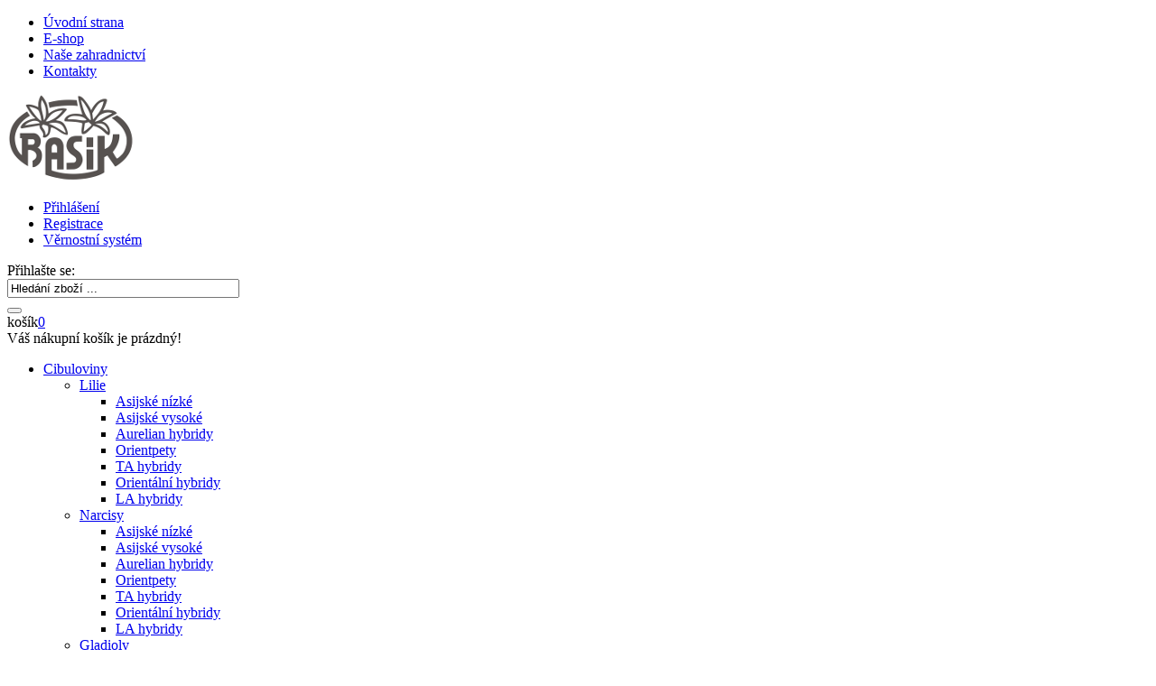

--- FILE ---
content_type: text/html; charset=utf-8
request_url: https://www.basik.cz/index.php/e-shop/tulipany/kaufmanianna
body_size: 14285
content:
<!DOCTYPE html>
<!--[if IEMobile]><html class="iemobile" lang="cs-cz"> <![endif]-->
<!--[if IE 8]> <html class="no-js ie8" lang="cs-cz"> <![endif]-->
<!--[if gt IE 8]><!-->  <html class="no-js" lang="cs-cz"> <!--<![endif]-->

<head>
   

<link href='//fonts.googleapis.com/css?family=Ubuntu:400,300,500,700' rel='stylesheet' type='text/css'>

<link rel="shortcut icon" href="/templates/theme592/favicon.ico" />

  <base href="https://www.basik.cz/index.php/e-shop/tulipany/kaufmanianna" />
	<meta http-equiv="content-type" content="text/html; charset=utf-8" />
	<meta name="title" content="Kaufmanniana" />
	<meta name="description" content="Kaufmanniana. Jsou nejranější - rozkvétají  již koncem března a proto jsou i nejnižší - pouze 10 až 25 cm. Na slunci otevírají květy Přečtěte si více informací" />
	<title>Kaufmanniana</title>
	<link href="https://www.basik.cz/index.php/e-shop/404/kaufmanianna" rel="canonical" />
	<link href="/templates/theme592/favicon.ico" rel="shortcut icon" type="image/vnd.microsoft.icon" />
	<link href="/components/com_virtuemart/assets/css/chosen.css?vmver=8975d310" rel="stylesheet" type="text/css" />
	<link href="/components/com_virtuemart/assets/css/jquery.fancybox-1.3.4.css?vmver=8975d310" rel="stylesheet" type="text/css" />
	<link rel="stylesheet" type="text/css" href="/cache/plg_jch_optimize/3b468a7538efd5c9425c4ebdfb78eda9_0.css" />
	
	
	
	
	
	
	
	
	
	<link href="/media/com_acymailing/css/module_default.css?v=1465455246" rel="stylesheet" type="text/css" />
	<link href="https://www.basik.cz/modules/mod_bootstrapmegamenu/assets/superfish.css" rel="stylesheet" type="text/css" />
	<link href="https://www.basik.cz/modules/mod_bootstrapmegamenu/assets/slicknav.css" rel="stylesheet" type="text/css" />
	<style type="text/css">
#easycookieinfo {
	position: fixed;
	width: 100%;bottom:0px;
	right: 0;
	left: 0;
	z-index: 10000;
	background: #323A38;
	color: #f6f2a7;
	border-top: 1px solid #FFFFFF;
	border-bottom: 1px solid #FFFFFF;
	border-bottom:none;
	box-shadow: 0 0 30px rgba(0, 0, 0, 0.4);
	padding: 20px 0;
	box-sizing: border-box;
}

#easycookieinfo .text {
	text-align: center;
	font-size: 15px;
	padding: 0 15px 30px 15px;
	box-sizing: border-box;
}

#easycookieinfo .text > a {
	color: #51B7DE;
	text-decoration: none;
}

#easycookieinfo .text > a:hover,
#easycookieinfo .text > a:active,
#easycookieinfo .text > a:focus {
	text-decoration: underline;
}

#easycookieinfo .accept {
	text-align: center;
	box-sizing: border-box;
}

#easycookieinfo .accept > a {
	display: inline-block;
	background: #765f4b;
	color: #f7a30a;
	padding: 8px 15px;
	margin: 0;
	font-size: 15px;
	line-height:20px;
	text-align: center;
	vertical-align: middle;
	font-weight: bold;
	text-transform: uppercase;
	border: none;
	-webkit-border-radius: 4px;
	-moz-border-radius: 4px;
    border-radius: 4px;
	text-shadow: none;
	text-decoration: none;
}

#easycookieinfo .accept > a:hover,
#easycookieinfo .accept > a:focus,
#easycookieinfo .accept > a:active {
	background-color: #f7a30a;
	color: #765f4b;
	text-decoration: none;
}

@media (min-width: 700px) {
	#easycookieinfo .text {
		float: left;
		font-size: 16px;
		width: 70%;
		text-align: left;
		padding: 4px 15px 0 30px;		
	}

	#easycookieinfo .accept {
		float: right;
		width: 30%;
		text-align: right;
		padding: 0 30px 0 15px;	
	}
}.form-horizontal .control-label{width:250px; !important; }
	</style>
	<script type="application/json" class="joomla-script-options new">{"csrf.token":"dc376ee988bf36dd6a33d09cb380c7ae","system.paths":{"root":"","base":""},"joomla.jtext":{"JLIB_FORM_FIELD_INVALID":"Neplatn\u00e9 pole: &#160"}}</script>
	
	
	
	
	
	
	
	<script type="application/javascript" src="/cache/plg_jch_optimize/7ccf15775189f12729305512b3934349_0.js"></script>
	<script src="/components/com_virtuemart/assets/js/vmsite.js?vmver=8975d310" type="text/javascript"></script>
	
	<script type="application/javascript" src="/cache/plg_jch_optimize/7ccf15775189f12729305512b3934349_1.js"></script>
	<script src="/components/com_virtuemart/assets/js/fancybox/jquery.fancybox-1.3.4.pack.js?vmver=1.3.4" type="text/javascript"></script>
	<script src="/components/com_virtuemart/assets/js/dynupdate.js?vmver=8975d310" type="text/javascript"></script>
	
	
	
	<script type="application/javascript" src="/cache/plg_jch_optimize/7ccf15775189f12729305512b3934349_2.js"></script>
	<script src="/media/com_acymailing/js/acymailing_module.js?v=550" type="text/javascript" async="async"></script>
	<script src="https://www.basik.cz/modules/mod_bootstrapmegamenu/js/superfish.min.js" type="text/javascript"></script>
	<script src="https://www.basik.cz/modules/mod_bootstrapmegamenu/js/hoverIntent.js" type="text/javascript"></script>
	<script src="https://www.basik.cz/modules/mod_bootstrapmegamenu/js/sftouchscreen.js" type="text/javascript"></script>
	<script src="https://www.basik.cz/modules/mod_bootstrapmegamenu/js/jquery.slicknav.js" type="text/javascript"></script>
	<script type="text/javascript">

		jQuery(function($) {
			SqueezeBox.initialize({});
			initSqueezeBox();
			$(document).on('subform-row-add', initSqueezeBox);

			function initSqueezeBox(event, container)
			{
				SqueezeBox.assign($(container || document).find('a.modal').get(), {
					parse: 'rel'
				});
			}
		});

		window.jModalClose = function () {
			SqueezeBox.close();
		};

		// Add extra modal close functionality for tinyMCE-based editors
		document.onreadystatechange = function () {
			if (document.readyState == 'interactive' && typeof tinyMCE != 'undefined' && tinyMCE)
			{
				if (typeof window.jModalClose_no_tinyMCE === 'undefined')
				{
					window.jModalClose_no_tinyMCE = typeof(jModalClose) == 'function'  ?  jModalClose  :  false;

					jModalClose = function () {
						if (window.jModalClose_no_tinyMCE) window.jModalClose_no_tinyMCE.apply(this, arguments);
						tinyMCE.activeEditor.windowManager.close();
					};
				}

				if (typeof window.SqueezeBoxClose_no_tinyMCE === 'undefined')
				{
					if (typeof(SqueezeBox) == 'undefined')  SqueezeBox = {};
					window.SqueezeBoxClose_no_tinyMCE = typeof(SqueezeBox.close) == 'function'  ?  SqueezeBox.close  :  false;

					SqueezeBox.close = function () {
						if (window.SqueezeBoxClose_no_tinyMCE)  window.SqueezeBoxClose_no_tinyMCE.apply(this, arguments);
						tinyMCE.activeEditor.windowManager.close();
					};
				}
			}
		};
		
jQuery(document).ready(function () {
	 jQuery('.activeOrder').toggle(
        function() {
            jQuery('.orderlistcontainer').addClass('ads');
			jQuery(this).next('.orderlist').has('div').stop().show();
			jQuery(this).append('<i class="fa fa-caret-up"></i>');
			jQuery(this).find('.fa-caret-down').remove();
        },
        function() {
            jQuery('.orderlistcontainer').removeClass('ads');
			jQuery(this).next('.orderlist').has('div').stop().hide();
			jQuery(this).append('<i class="fa fa-caret-down"></i>');
			jQuery(this).find('.fa-caret-up').remove();
        }
    );

		jQuery('.orderlistcontainer .orderlist').each(function(){
	 	jQuery(this).parent().find('.activeOrder').addClass('block');            
	})

});

//<![CDATA[ 
if (typeof Virtuemart === "undefined"){
	Virtuemart = {};}
vmSiteurl = 'https://www.basik.cz/' ;
Virtuemart.vmSiteurl = vmSiteurl;
vmLang = '&lang=cs';
Virtuemart.vmLang = vmLang; 
vmLangTag = 'cs';
Virtuemart.vmLangTag = vmLangTag;
Itemid = '&Itemid=203';
Virtuemart.addtocart_popup = "1" ; 
usefancy = true; //]]>
	if(typeof acymailing == 'undefined'){
					var acymailing = Array();
				}
				acymailing['NAMECAPTION'] = 'Vaše jméno';
				acymailing['NAME_MISSING'] = 'Prosím, zadejte Vaše jméno.';
				acymailing['EMAILCAPTION'] = 'Váš email';
				acymailing['VALID_EMAIL'] = 'Prosím, vložte platnou e-mailovou adresu.';
				acymailing['ACCEPT_TERMS'] = 'Prosím přečtěte si pravidla';
				acymailing['CAPTCHA_MISSING'] = 'Prosím, opište bezpečnostní kód zobrazený v obrázku.';
				acymailing['NO_LIST_SELECTED'] = 'Prosím, vyberte seznamy, které chcete přihlásit k odběru';
		jQuery(window).load(function() {
		jQuery('li.level0  ul').each(function(index) {jQuery(this).prev().addClass('idCatSubcat')});
		jQuery('#accordion li.level0 ul').css('display','none');
		jQuery('#accordion li.active').each(function() {
			jQuery('#accordion li.active > span').addClass('expanded');
		}); 
		jQuery('#accordion li.level0.active > ul').css('display','block');
		jQuery('#accordion li.level0.active > ul > li.active > ul').css('display','block');
		jQuery('li.level0 ul').each(function(index) {
		  jQuery(this).prev().addClass('close').click(function() {
			if (jQuery(this).next().css('display') == 'none') {
			 jQuery(this).next().slideDown(200, function () {
				jQuery(this).prev().removeClass('collapsed').addClass('expanded');
				jQuery(this).prev().find('.fa').removeClass('fa-caret-down').addClass('fa-caret-up');
				jQuery(this).parent().addClass('bgact');
			  });
			}else {
			  jQuery(this).next().slideUp(200, function () {
				jQuery(this).prev().removeClass('expanded').addClass('collapsed');
				jQuery(this).prev().find('.fa').removeClass('fa-caret-up').addClass('fa-caret-down');
				 jQuery(this).parent().removeClass('bgact');
				jQuery(this).find('ul').each(function() {
				  jQuery(this).hide().prev().removeClass('expanded').addClass('collapsed');
				  jQuery(this).hide().prev().find('.fa').removeClass('fa-caret-up').addClass('fa-caret-down');
				 
				});
			  });
			}
			return false;
		  });
	});
	});
	</script>

  <meta name="viewport" content="width=device-width, initial-scale=1.0"  />
  <link rel="apple-touch-icon-precomposed" href="/templates/theme592/images/apple-touch-icon-57x57-precomposed.png">
  <link rel="apple-touch-icon-precomposed" sizes="72x72" href="/templates/theme592/images/apple-touch-icon-72x72-precomposed.png">
  <link rel="apple-touch-icon-precomposed" sizes="114x114" href="/templates/theme592/images/apple-touch-icon-114x114-precomposed.png">
  <link rel="apple-touch-icon-precomposed" sizes="144x144" href="/templates/theme592/images/apple-touch-icon-144x144-precomposed.png">
    
   <!--[if lt IE 9]><div style='clear:both;height:59px;padding:0 15px 0 15px;position:relative;z-index:10000;text-align:center;'><a href="http://www.microsoft.com/windows/internet-explorer/default.aspx?ocid=ie6_countdown_bannercode"><img src="http://storage.ie6countdown.com/assets/100/images/banners/warning_bar_0000_us.jpg" border="0" height="42" width="820" alt="You are using an outdated browser. For a faster, safer browsing experience, upgrade for free today." /></a></div><![endif]-->      
	<script type="text/javascript">
    	var animate =  '1';
    </script>
    
</head>

    
<body class="all category ">
  <div class="wrapper">
  <!-- Top row -->
      
<div class="boxed-layout">    
<div id="wrapper" class="z-index">
	<div class="cotainer-top">
        <!-- Header row -->
          <div class="header-row">
            <div class="header">
               <div class="container">
               <div class="row">
                <div class="col-md-2 col-lg-5 col-sm-2">
                      	<div class="moduletable moduletable__top-menu2 mod_menu">
				<div class="module_content">
			<i class="material-design-user157 hidden" type="button" data-toggle="dropdown" data-loading-text="Loading..."></i>
<i class="material-design-menu55 hidden" type="button" data-toggle="dropdown" data-loading-text="Loading..."></i>
<ul class="menu menu__inline">
<li class="item-121"><a href="/index.php" >Úvodní strana</a></li><li class="item-203 current active"><a href="/index.php/e-shop" >E-shop</a></li><li class="item-142"><a href="/index.php/nase-zahradnictvi" >Naše zahradnictví</a></li><li class="item-588"><a href="/index.php/kontakty" >Kontakty</a></li></ul>
		</div>
	</div>	<div class="moduletable  mod_easycookieinfo">
				<div class="module_content">
			<noscript>
	<div id="easycookieinfo">
		<div class="text">Tato stránka používá cookies pro zajištění možnosti pohodlného online objednání zboží</div>
		<div class="accept"><a href="https://www.basik.cz/index.php/e-shop/tulipany/kaufmanianna?cookie_868b8ce461164f69dcb04f8f599e9dac=accepted">Rozumím</a></div>
	</div>
</noscript>
<script type="text/javascript">
    jQuery(document).ready(function() {
	
		var panel = '<div id="easycookieinfo" style="display:none;">';
			panel += '<div class="text">Tato stránka používá cookies pro zajištění možnosti pohodlného online objednání zboží</div>';
			panel += '<div class="accept"><a href="#">Rozumím</a></div>';
			panel += '</div>';

		jQuery('body').append(panel);
		setTimeout(showPanel, 1200);
		
		function showPanel() {
			jQuery('#easycookieinfo').slideDown('slow');
		}
	
		jQuery('.accept a').on('click', function() {
			var exp_date = new Date();
			exp_date.setTime(exp_date.getTime() + (1000*3600*24*365));
			document.cookie = 'cookie_868b8ce461164f69dcb04f8f599e9dac=accepted;expires='+exp_date.toUTCString()+';path=/';
			jQuery('#easycookieinfo').slideUp('slow');
			
			return false;
		});
    });
</script>		</div>
	</div>     
                </div>
                  <div class="col-md-5 col-lg-2 col-sm-5">
                        <div class="logo-fleft">
                        <!-- Site logo / title / description -->
                          <div class="site-logo site-logo__header">
                            <a class="site-logo_link" href="/">
                                                              <img class="site-logo_img" src="/images/stories/virtuemart/vendor/basik_logo.png" alt="Zahradnictví Basík" />
                                                          </a>
                            <span class="site-desc">
                                                          </span>
                          </div>
                        </div>
                      </div>
                       <div class="col-md-5 col-lg-5 col-sm-5">
                            	<div class="moduletable moduletable__top-menu mod_menu">
				<div class="module_content">
			<i class="material-design-user157 hidden" type="button" data-toggle="dropdown" data-loading-text="Loading..."></i>
<i class="material-design-menu55 hidden" type="button" data-toggle="dropdown" data-loading-text="Loading..."></i>
<ul class="menu menu__inline">
<li class="item-567"><a class="item-login" href="/index.php/prihlaseni" >Přihlášení</a></li><li class="item-566"><a class="item-registration" href="/index.php/registrace" >Registrace</a></li><li class="item-570"><a class="item-loyalty" href="/index.php/vernostni-system" >Věrnostní systém</a></li></ul>
		</div>
	</div>	<div class="moduletable  mod_logged_username">
				<div class="module_content">
			Přihlašte se:		</div>
	</div>
                             	<div class="moduletable  mod_virtuemart_search">
				<div class="module_content">
			
<div class="mod-vm-search ">
	<form action="/index.php/component/virtuemart/search/results,1-0?Itemid=203" method="get" class="form-inline">
		<div class="search-form">
			<div class="form-group"><input name="keyword" id="mod_virtuemart_search" maxlength="30" alt="Vyhledání produktu" class="inputbox form-control " type="text" size="30" value="Hledání zboží ..."  onblur="if(this.value=='') this.value='Hledání zboží ...';" onfocus="if(this.value=='Hledání zboží ...') this.value='';" /></div><button type="submit" class="btn btn-search" onclick="this.form.keyword.focus();"> <i class="material-design-search100"></i></button>			

			<input type="hidden" name="limitstart" value="0" />
			<input type="hidden" name="option" value="com_virtuemart" />
			<input type="hidden" name="view" value="category" />
					</div>
	</form>
</div>		</div>
	</div>
                              

                        </div>
                       </div>  
                       </div>   
                  </div>       
                  <div class="navigation">
                     <div class="container">
                        <div class="row">
                           <div class="col-md-12 col-lg-12 col-sm-12">
                              	<div class="moduletable  mod_virtuemart_cart_tm">
				<div class="module_content">
			<!-- Virtuemart 2 Ajax Card -->
<div class="vmCartModule" id="vmCartModule">
	<div class="minicart">
    	<div class="total_products"><span class="cart_num"><span class="crt-text">košík</span><a href="#cart">0</a></span></div>
		<div class="total">
					</div>
	</div>
	<div id="hiddencontainer" style="display:none">
		<div class="container">
			<div class="wrapper marg-bot sp">
				<div class="spinner"></div>
			<!-- Image line -->
				<div class="image">
				</div>
				<div class="fleft">
					<div class="product_row">
						<span class="product_name"></span><div class="clear"></div>
						<span class="quantity"></span><div class="prices" style="display:inline;"></div>
						<a class="vm2-remove_from_cart" onclick="remove_product_cart(this);"><i class="fa fa-times-circle"></i><span class="product_cart_id" style="display:none;"></span></a>
					</div>
					<div class="product_attributes"></div>
				</div>
			</div>
		</div>
	</div>
	<div id="cart_list">
		<div class="text-cart">
			Váš nákupní košík je prázdný!		</div> 
		<div class="vm_cart_products" id="vm_cart_products">
								
		</div>
          <div class="total">
					</div>
		<div class="show_cart">
					</div>
	</div>
</div>
<script type="text/javascript">
jQuery(document).ready(function() {
	jQuery('.mod_virtuemart_cart_tm').hover(
	   function(){
	   jQuery('#cart_list').stop(true,true).slideDown(400) 
	   },
	   function(){ 
	   jQuery('#cart_list').stop(true,true).delay(500).slideUp(100)
	   }
	)
	jQuery('.mod_virtuemart_cart_tm .minicart').click(
	   function(){
		 window.location.href = "/index.php/kosik";
	     return false;
	   }
	)
});
function remove_product_cart(elm) {
	var cart_id = jQuery(elm).children("span.product_cart_id").text();
	jQuery.ajax({
		url: 'index.php?option=com_virtuemart&view=cart&task=delete&removeProductCart=cart_virtuemart_product_id='+cart_id,
		type: 'post',
		data: 'cart_virtuemart_product_id='+cart_id,
		dataType: 'html',
		success: function(html){
						mod=jQuery(".vmCartModule");
			jQuery.getJSON(vmSiteurl+"index.php?option=com_virtuemart&nosef=1&view=cart&task=viewJS&format=json"+vmLang,
				function(datas, textStatus) {
					if (datas.totalProduct >0) {
						mod.find(".vm_cart_products").html("");
						datas.products.reverse();
						jQuery.each(datas.products, function(key, val) {
						 	if (key<4){	
								jQuery("#hiddencontainer .container").clone().appendTo(".vmCartModule .vm_cart_products");
								jQuery.each(val, function(key, val) {
									if (jQuery("#hiddencontainer .container ."+key)) mod.find(".vm_cart_products ."+key+":last").html(val) ;
							});
							}	
						});
						mod.find(".total").html(datas.billTotal);
						mod.find(".show_cart").html(datas.cart_show);
					} else {
						mod.find(".text-cart").html(datas.cart_empty_text);
						mod.find(".vm_cart_products").hide();
						mod.find(".total").hide();
						mod.find(".show_cart").hide();
						mod.find("#cart_list").hide();
					}
					mod.find(".total_products").html(datas.totalProductTxt);
				}
			);
		}
}); 
}
</script>		</div>
	</div>
                               <div class="tvtma-megamnu">
                <div id="tvtma-megamnu">
                <ul class="sf-menuW">
                            <li class="item-menu item-529 deeper parent drop count-item1" ><a data-hover="Cibuloviny" data-toggle="dropdown" class="dropdown-toggle"  href="/index.php/cibuloviny/narcisy" >Cibuloviny				</a><ul class="list-unstyled drop-menu"><li class="item-menu item-681 parent drop drop-submenu" ><a data-hover="Lilie" href="/index.php/cibuloviny/tulipany" >Lilie				                </a>
<ul class="level0 chield nav-child list-unstyled drop-menu">
	<li class="item-menu level1"><a href="/index.php/cibuloviny/narcisy/asijske-nizke">Asijské nízké</a>	</li>
	<li class="item-menu level1"><a href="/index.php/cibuloviny/narcisy/asijske-vysoke">Asijské vysoké</a>	</li>
	<li class="item-menu level1"><a href="/index.php/cibuloviny/narcisy/aurelian-hybridy">Aurelian hybridy</a>	</li>
	<li class="item-menu level1"><a href="/index.php/cibuloviny/narcisy/orientpety">Orientpety</a>	</li>
	<li class="item-menu level1"><a href="/index.php/cibuloviny/narcisy/ta-hybridy">TA hybridy</a>	</li>
	<li class="item-menu level1"><a href="/index.php/cibuloviny/narcisy/orientalni-hybridy">Orientální hybridy</a>	</li>
	<li class="item-menu level1"><a href="/index.php/cibuloviny/narcisy/la-hybridy">LA hybridy</a>	</li>
</ul>
</li><li class="item-menu item-525 parent drop drop-submenu" ><a data-hover="Narcisy" href="/index.php/cibuloviny/narcisy" >Narcisy				                </a>
<ul class="level0 chield nav-child list-unstyled drop-menu">
	<li class="item-menu level1"><a href="/index.php/cibuloviny/narcisy/asijske-nizke">Asijské nízké</a>	</li>
	<li class="item-menu level1"><a href="/index.php/cibuloviny/narcisy/asijske-vysoke">Asijské vysoké</a>	</li>
	<li class="item-menu level1"><a href="/index.php/cibuloviny/narcisy/aurelian-hybridy">Aurelian hybridy</a>	</li>
	<li class="item-menu level1"><a href="/index.php/cibuloviny/narcisy/orientpety">Orientpety</a>	</li>
	<li class="item-menu level1"><a href="/index.php/cibuloviny/narcisy/ta-hybridy">TA hybridy</a>	</li>
	<li class="item-menu level1"><a href="/index.php/cibuloviny/narcisy/orientalni-hybridy">Orientální hybridy</a>	</li>
	<li class="item-menu level1"><a href="/index.php/cibuloviny/narcisy/la-hybridy">LA hybridy</a>	</li>
</ul>
</li><li class="item-menu item-632" ><a data-hover="Gladioly" href="/index.php/cibuloviny/gladioly" >Gladioly				                </a></li><li class="item-menu item-633 parent drop drop-submenu" ><a data-hover="Begonie" href="/index.php/cibuloviny/begonie" >Begonie				                </a>
<ul class="level0 chield nav-child list-unstyled drop-menu">
	<li class="item-menu level1"><a href="/index.php/cibuloviny/begonie/plnokvete2012-12-28-13-10-49">Plnokvěté</a>	</li>
	<li class="item-menu level1"><a href="/index.php/cibuloviny/begonie/previsle">Převislé</a>	</li>
	<li class="item-menu level1"><a href="/index.php/cibuloviny/begonie/trepenite">Třepenité</a>	</li>
	<li class="item-menu level1"><a href="/index.php/cibuloviny/begonie/ostatni">Ostatní</a>	</li>
</ul>
</li><li class="item-menu item-634 parent drop drop-submenu" ><a data-hover="Jiřiny" href="/index.php/cibuloviny/jiriny" >Jiřiny				                </a>
<ul class="level0 chield nav-child list-unstyled drop-menu">
	<li class="item-menu level1"><a href="/index.php/cibuloviny/jiriny/dekoracni-vysoke">Dekorační vysoké</a>	</li>
	<li class="item-menu level1"><a href="/index.php/cibuloviny/jiriny/gallery-nizke">Gallery nízké</a>	</li>
	<li class="item-menu level1"><a href="/index.php/cibuloviny/jiriny/kaktusovite">Kaktusovité</a>	</li>
	<li class="item-menu level1"><a href="/index.php/cibuloviny/jiriny/sasankovité">Sasankovité</a>	</li>
</ul>
</li><li class="item-menu item-635" ><a data-hover="Kaly" href="/index.php/cibuloviny/kaly" >Kaly				                </a></li><li class="item-menu item-636" ><a data-hover="Dosny" href="/index.php/cibuloviny/dosna" >Dosny				                </a></li><li class="item-menu item-637" ><a data-hover="Ostatní cibuloviny" href="/index.php/cibuloviny/ostatni-cibuloviny" >Ostatní cibuloviny				                </a></li></ul></li><li class="item-menu item-473 count-item2" ><a data-hover="Skalničky" href="/index.php/skalnicky" >Skalničky				                </a></li><li class="item-menu item-533 deeper parent drop count-item3" ><a data-hover="Trvalky" data-toggle="dropdown" class="dropdown-toggle"  href="/index.php/kategorie-trvalky/trvalky" >Trvalky				</a><ul class="list-unstyled drop-menu"><li class="item-menu item-479 parent drop drop-submenu" ><a data-hover="Trvalky" href="/index.php/kategorie-trvalky/trvalky" >Trvalky				                </a>
<ul class="level0 chield nav-child list-unstyled drop-menu">
	<li class="item-menu level1"><a href="/index.php/kategorie-trvalky/trvalky/astry-hvězdnice">Aster - hvězdnice</a>	</li>
	<li class="item-menu level1"><a href="/index.php/kategorie-trvalky/trvalky/astilbe-cechravy">Astilbe - čechravy</a>	</li>
	<li class="item-menu level1"><a href="/index.php/kategorie-trvalky/trvalky/delphinium-ostrozky">Delphinium - ostrožky</a>	</li>
	<li class="item-menu level1"><a href="/index.php/kategorie-trvalky/trvalky/trapatkovky">Echinacea - třapatkovky</a>	</li>
	<li class="item-menu level1"><a href="/index.php/kategorie-trvalky/trvalky/helleborus-cemerice">Helleborus - čemeřice</a>	</li>
	<li class="item-menu level1"><a href="/index.php/kategorie-trvalky/trvalky/hemerocallis-denivky">Hemerocallis - denivky</a>	</li>
	<li class="item-menu level1"><a href="/index.php/kategorie-trvalky/trvalky/dluzichy">Heuchera - dlužichy</a>	</li>
	<li class="item-menu level1"><a href="/index.php/kategorie-trvalky/trvalky/hosta-bohysky">Hosta - bohyšky</a>	</li>
	<li class="item-menu level1"><a href="/index.php/kategorie-trvalky/trvalky/paeonia-pivonky">Paeonia - pivoňky</a>	</li>
	<li class="item-menu level1"><a href="/index.php/kategorie-trvalky/trvalky/kopretiny">Leucanthemum - kopretiny</a>	</li>
	<li class="item-menu level1"><a href="/index.php/kategorie-trvalky/trvalky/ostatni-trvalky">Ostatní trvalky</a>	</li>
</ul>
</li><li class="item-menu item-530" ><a data-hover="Okrasné trávy" href="/index.php/kategorie-trvalky/okrasne-travy" >Okrasné trávy				                </a></li><li class="item-menu item-531" ><a data-hover="Kapradiny" href="/index.php/kategorie-trvalky/kapradiny" >Kapradiny				                </a></li></ul></li><li class="item-menu item-475 count-item4" ><a data-hover="Bylinky" href="/index.php/koreni-a-byliny" >Bylinky				                </a></li><li class="item-menu item-481 count-item5" ><a data-hover="Drobné ovoce" href="/index.php/drobne-ovoce" >Drobné ovoce				                </a></li><li class="item-menu item-519 deeper parent drop count-item6" ><a data-hover="Okrasné keře" data-toggle="dropdown" class="dropdown-toggle"  href="/index.php/okrasne-kere/listnate-kere" >Okrasné keře				</a><ul class="list-unstyled drop-menu"><li class="item-menu item-516" ><a data-hover="Listnaté keře" href="/index.php/okrasne-kere/listnate-kere" >Listnaté keře				                </a></li><li class="item-menu item-517" ><a data-hover="Vřesovištní rostliny" href="/index.php/okrasne-kere/vresovistni-rostliny" >Vřesovištní rostliny				                </a></li><li class="item-menu item-518" ><a data-hover="Jehličnany" href="/index.php/okrasne-kere/jehlicnany" >Jehličnany				                </a></li><li class="item-menu item-641" ><a data-hover="Pnoucí rostliny" href="/index.php/okrasne-kere/pnouci-rostliny" >Pnoucí rostliny				                </a></li></ul></li><li class="item-menu item-630 deeper parent drop count-item7" ><a data-hover="Semena" data-toggle="dropdown" class="dropdown-toggle"  href="/index.php/semena/semena-zeleninova" >Semena				</a><ul class="list-unstyled drop-menu"><li class="item-menu item-638 parent drop drop-submenu" ><a data-hover="Semena květinová" href="/index.php/semena/semena-kvetinova" >Semena květinová				                </a>
<ul class="level0 chield nav-child list-unstyled drop-menu">
	<li class="item-menu level1"><a href="/index.php/semena/semena-kvetinova/letnicky-nizke">Letničky nízké</a>	</li>
	<li class="item-menu level1"><a href="/index.php/semena/semena-kvetinova/letnicky-balkonove">Letničky balkonové</a>	</li>
	<li class="item-menu level1"><a href="/index.php/semena/semena-kvetinova/letnicky-vysoke">Letničky vysoké</a>	</li>
	<li class="item-menu level1"><a href="/index.php/semena/semena-kvetinova/letnicky-pnouci">Letničky pnoucí</a>	</li>
	<li class="item-menu level1"><a href="/index.php/semena/semena-kvetinova/letnicky-k-suseni2">Letničky k sušení</a>	</li>
	<li class="item-menu level1"><a href="/index.php/semena/semena-kvetinova/dvouletky">Dvouletky</a>	</li>
</ul>
</li><li class="item-menu item-639" ><a data-hover="Semena zeleninová" href="/index.php/semena/semena-zeleninova" >Semena zeleninová				                </a></li><li class="item-menu item-640" ><a data-hover="Semena koření a bylin" href="/index.php/semena/semena-koreni-a-bylin" >Semena koření a bylin				                </a></li></ul></li>                </ul>
                </div>
</div>
<script type="text/javascript">
jQuery(document).ready(function(){
	jQuery.noConflict();
	jQuery("#tvtma-megamnu ul.sf-menuW  > li.megacol-top > ul.chield").remove("");
});
</script>
<script type="text/javascript">
jQuery(document).ready(function(){
	jQuery.noConflict();
	// initialise plugins
		jQuery('ul.sf-menuW,.sf-mega,.block').superfish({
		hoverClass:    'sfHover',         
	    pathClass:     'overideThisToUse',
	    pathLevels:    1,    
	    delay:         800, 
	    speed:         'normal',   
	    autoArrows:    false, 
	    dropShadows:   true, 
	    disableHI:     false, 
	    easing:        "swing",
	    onInit:        function(){},
	    onBeforeShow:  function(){},
	    onShow:        function(){},
	    onHide:        function(){}
		});
    jQuery('.navigation .sf-menuW').slicknav({
        label: 'Navigace: ',
        prependTo: '.navigation',
        closeOnClick: true,
        allowParentLinks: true,
        closedSymbol: '',
        openedSymbol: ''
    });
   
		var ismobile = navigator.userAgent.match(/(iPhone)|(iPod)|(android)|(webOS)/i)
		if(ismobile){
			jQuery('.sf-menuW').sftouchscreen({});
		}
	});
</script>
                             </div>
                           </div>
                        </div>
                </div>
         <div class="clearfix"></div>
        </div>
                    
        <div class="content-box"> 
                             

                            
                <!-- Main row -->
                <div class="main-row">
                    <div class="container">
                 		                         <div class="main">
                            <div class="row">            
                                                                  <!-- Left aside -->
                                  <div class="col-md-3">
                                    <div class="aside aside__left">
                                      	<div class="moduletable  mod_virtuemart_category">
				<div class="module_header">
			<h3 class="module_title">Kategorie zboží</h3>			
		</div>
				<div class="module_content">
			<ul class="VMmenu list list__categories list__accordion" id="accordion">
	<li id="vm-category-42" class="list-item level0 parent has-children VmClose">
			<a href="/index.php/cibuloviny/narcisy" >Lilie</a>				<span class="VmArrow"><i class="fa fa-caret-down"></i></span>
														
			<ul class="menu list-sub level1">
										
						<li id="vm-category-41" class="category-41 VmClose">
								<a href="/index.php/cibuloviny/narcisy/asijske-nizke" >Asijské nízké</a>																			</li>
								
						<li id="vm-category-43" class="category-43 VmClose">
								<a href="/index.php/cibuloviny/narcisy/asijske-vysoke" >Asijské vysoké</a>																			</li>
								
						<li id="vm-category-55" class="category-55 VmClose">
								<a href="/index.php/cibuloviny/narcisy/aurelian-hybridy" >Aurelian hybridy</a>																			</li>
								
						<li id="vm-category-57" class="category-57 VmClose">
								<a href="/index.php/cibuloviny/narcisy/orientpety" >Orientpety</a>																			</li>
								
						<li id="vm-category-116" class="category-116 VmClose">
								<a href="/index.php/cibuloviny/narcisy/ta-hybridy" >TA hybridy</a>																			</li>
								
						<li id="vm-category-56" class="category-56 VmClose">
								<a href="/index.php/cibuloviny/narcisy/orientalni-hybridy" >Orientální hybridy</a>																			</li>
								
						<li id="vm-category-60" class="category-60 VmClose">
								<a href="/index.php/cibuloviny/narcisy/la-hybridy" >LA hybridy</a>																			</li>
						</ul>
						</li>
	<li id="vm-category-37" class="list-item level0 VmClose">
			<a href="/index.php/cibuloviny/gladioly" >Gladioly</a>			</li>
	<li id="vm-category-38" class="list-item level0 parent has-children VmClose">
			<a href="/index.php/cibuloviny/begonie" >Begonie</a>				<span class="VmArrow"><i class="fa fa-caret-down"></i></span>
														
			<ul class="menu list-sub level1">
										
						<li id="vm-category-40" class="category-40 VmClose">
								<a href="/index.php/cibuloviny/begonie/plnokvete2012-12-28-13-10-49" >Plnokvěté</a>																			</li>
								
						<li id="vm-category-54" class="category-54 VmClose">
								<a href="/index.php/cibuloviny/begonie/previsle" >Převislé</a>																			</li>
								
						<li id="vm-category-61" class="category-61 VmClose">
								<a href="/index.php/cibuloviny/begonie/trepenite" >Třepenité</a>																			</li>
								
						<li id="vm-category-62" class="category-62 VmClose">
								<a href="/index.php/cibuloviny/begonie/ostatni" >Ostatní</a>																			</li>
						</ul>
						</li>
	<li id="vm-category-44" class="list-item level0 parent has-children VmClose">
			<a href="/index.php/cibuloviny/jiriny" >Jiřiny</a>				<span class="VmArrow"><i class="fa fa-caret-down"></i></span>
														
			<ul class="menu list-sub level1">
										
						<li id="vm-category-63" class="category-63 VmClose">
								<a href="/index.php/cibuloviny/jiriny/dekoracni-vysoke" >Dekorační vysoké</a>																			</li>
								
						<li id="vm-category-65" class="category-65 VmClose">
								<a href="/index.php/cibuloviny/jiriny/gallery-nizke" >Gallery nízké</a>																			</li>
								
						<li id="vm-category-66" class="category-66 VmClose">
								<a href="/index.php/cibuloviny/jiriny/kaktusovite" >Kaktusovité</a>																			</li>
								
						<li id="vm-category-115" class="category-115 VmClose">
								<a href="/index.php/cibuloviny/jiriny/sasankovité" >Sasankovité</a>																			</li>
						</ul>
						</li>
	<li id="vm-category-39" class="list-item level0 VmClose">
			<a href="/index.php/cibuloviny/kaly" >Kaly</a>			</li>
	<li id="vm-category-45" class="list-item level0 VmClose">
			<a href="/index.php/cibuloviny/dosna" >Dosny</a>			</li>
	<li id="vm-category-46" class="list-item level0 VmClose">
			<a href="/index.php/cibuloviny/ostatni-cibuloviny" >Ostatní cibuloviny</a>			</li>
	<li id="vm-category-47" class="list-item level0 VmClose">
			<a href="/index.php/skalnicky" >Skalničky</a>			</li>
	<li id="vm-category-48" class="list-item level0 parent has-children VmClose">
			<a href="/index.php/kategorie-trvalky/trvalky" >Trvalky</a>				<span class="VmArrow"><i class="fa fa-caret-down"></i></span>
														
			<ul class="menu list-sub level1">
										
						<li id="vm-category-102" class="category-102 VmClose">
								<a href="/index.php/kategorie-trvalky/trvalky/astry-hvězdnice" >Aster - hvězdnice</a>																			</li>
								
						<li id="vm-category-80" class="category-80 VmClose">
								<a href="/index.php/kategorie-trvalky/trvalky/astilbe-cechravy" >Astilbe - čechravy</a>																			</li>
								
						<li id="vm-category-94" class="category-94 VmClose">
								<a href="/index.php/kategorie-trvalky/trvalky/delphinium-ostrozky" >Delphinium - ostrožky</a>																			</li>
								
						<li id="vm-category-33" class="category-33 VmClose">
								<a href="/index.php/kategorie-trvalky/trvalky/trapatkovky" >Echinacea - třapatkovky</a>																			</li>
								
						<li id="vm-category-81" class="category-81 VmClose">
								<a href="/index.php/kategorie-trvalky/trvalky/helleborus-cemerice" >Helleborus - čemeřice</a>																			</li>
								
						<li id="vm-category-82" class="category-82 VmClose">
								<a href="/index.php/kategorie-trvalky/trvalky/hemerocallis-denivky" >Hemerocallis - denivky</a>																			</li>
								
						<li id="vm-category-89" class="category-89 VmClose">
								<a href="/index.php/kategorie-trvalky/trvalky/dluzichy" >Heuchera - dlužichy</a>																			</li>
								
						<li id="vm-category-83" class="category-83 VmClose">
								<a href="/index.php/kategorie-trvalky/trvalky/hosta-bohysky" >Hosta - bohyšky</a>																			</li>
								
						<li id="vm-category-84" class="category-84 VmClose">
								<a href="/index.php/kategorie-trvalky/trvalky/paeonia-pivonky" >Paeonia - pivoňky</a>																			</li>
								
						<li id="vm-category-92" class="category-92 VmClose">
								<a href="/index.php/kategorie-trvalky/trvalky/kopretiny" >Leucanthemum - kopretiny</a>																			</li>
								
						<li id="vm-category-85" class="category-85 VmClose">
								<a href="/index.php/kategorie-trvalky/trvalky/ostatni-trvalky" >Ostatní trvalky</a>																			</li>
						</ul>
						</li>
	<li id="vm-category-53" class="list-item level0 VmClose">
			<a href="/index.php/kategorie-trvalky/okrasne-travy" >Okrasné trávy</a>			</li>
	<li id="vm-category-64" class="list-item level0 VmClose">
			<a href="/index.php/kategorie-trvalky/kapradiny" >Kapradiny</a>			</li>
	<li id="vm-category-7" class="list-item level0 VmClose">
			<a href="/index.php/koreni-a-byliny" >Koření a byliny</a>			</li>
	<li id="vm-category-10" class="list-item level0 VmClose">
			<a href="/index.php/okrasne-kere/listnate-kere" >Listnaté keře</a>			</li>
	<li id="vm-category-8" class="list-item level0 VmClose">
			<a href="/index.php/okrasne-kere/jehlicnany" >Jehličnany</a>			</li>
	<li id="vm-category-78" class="list-item level0 VmClose">
			<a href="/index.php/okrasne-kere/pnouci-rostliny" >Pnoucí rostliny</a>			</li>
	<li id="vm-category-9" class="list-item level0 VmClose">
			<a href="/index.php/okrasne-kere/vresovistni-rostliny" >Vřesovištní rostliny</a>			</li>
	<li id="vm-category-51" class="list-item level0 VmClose">
			<a href="/index.php/drobne-ovoce" >Drobné ovoce</a>			</li>
	<li id="vm-category-87" class="list-item level0 VmClose">
			<a href="/index.php/e-shop/cibule-sazecka" >Cibule sazečka</a>			</li>
	<li id="vm-category-49" class="list-item level0 VmClose">
			<a href="/index.php/semena/semena-zeleninova" >Semena zeleninová</a>			</li>
	<li id="vm-category-50" class="list-item level0 parent has-children VmClose">
			<a href="/index.php/semena/semena-kvetinova" >Semena květinová</a>				<span class="VmArrow"><i class="fa fa-caret-down"></i></span>
														
			<ul class="menu list-sub level1">
										
						<li id="vm-category-70" class="category-70 VmClose">
								<a href="/index.php/semena/semena-kvetinova/letnicky-nizke" >Letničky nízké</a>																			</li>
								
						<li id="vm-category-71" class="category-71 VmClose">
								<a href="/index.php/semena/semena-kvetinova/letnicky-balkonove" >Letničky balkonové</a>																			</li>
								
						<li id="vm-category-72" class="category-72 VmClose">
								<a href="/index.php/semena/semena-kvetinova/letnicky-vysoke" >Letničky vysoké</a>																			</li>
								
						<li id="vm-category-73" class="category-73 VmClose">
								<a href="/index.php/semena/semena-kvetinova/letnicky-pnouci" >Letničky pnoucí</a>																			</li>
								
						<li id="vm-category-74" class="category-74 VmClose">
								<a href="/index.php/semena/semena-kvetinova/letnicky-k-suseni2" >Letničky k sušení</a>																			</li>
								
						<li id="vm-category-75" class="category-75 VmClose">
								<a href="/index.php/semena/semena-kvetinova/dvouletky" >Dvouletky</a>																			</li>
						</ul>
						</li>
	<li id="vm-category-77" class="list-item level0 VmClose">
			<a href="/index.php/semena/semena-koreni-a-bylin" >Semena koření a bylin</a>			</li>
	<li id="vm-category-52" class="list-item level0 VmClose">
			<a href="/index.php/e-shop/dalsi-potreby" >Další potřeby</a>			</li>
	<li id="vm-category-35" class="list-item level0 VmClose">
			<a href="/index.php/e-shop/darkove-poukazy" >Dárkové poukazy</a>			</li>
</ul>

		</div>
	</div>
                                    </div>
                                  </div>
                                        
                                <div class="col-md-9">
                                 	<div class="moduletable   mod_breadcrumbs">				
		<div class="module_content">
						
<div class="breadcrumbs ">
	<ol class="breadcrumb">
	<li class="showHere">Jste zde: </li><li><a href="/index.php" class="pathway">Home</a></li><li><a href="/index.php/e-shop" class="pathway">E-shop</a></li><li><a href="/index.php/e-shop/404" class="pathway">Tulipány</a></li><li>Kaufmanniana</li>	</ol>
</div>
		</div>
	</div>
                                 
                                   
                 						                 
                                    <!-- Main content area -->
                                    <div class="main-content">
                                                                        
<div class="page category-view">

			<div class="page_heading">
        			<h1 class="page_title">Kaufmanniana</h1>
        		</div>
	
	     		<div class="category-description">
			<p>Jsou nejranější - rozkvétají&nbsp; již koncem března a proto jsou i nejnižší - pouze 10 až 25 cm. Na slunci otevírají květy do široké hvězdy. Některé z nich&nbsp; mají&nbsp; i&nbsp; ozdobné listy s purpurovou&nbsp; kresbou.&nbsp; Velikost&nbsp;všech cibulí - obvod&nbsp;11/12 cm.</p>		</div>
         		
<div class="clearfix"></div>

	<div class="orderby-displaynumber row">
		<div class="col-sm-4">
			<div class="orderlistcontainer"><div class="title">Řadit</div><div class="activeOrder"><a title="+/-" href="/index.php/e-shop/404/kaufmanianna/dirDesc?manage=0">Název produktu +/-</a></div><div class="orderlist"><div><a title="Kód zboží" href="/index.php/e-shop/404/kaufmanianna/by,product_sku?manage=0">Kód zboží</a></div><div><a title="Cena produktu" href="/index.php/e-shop/404/kaufmanianna/by,product_price?manage=0">Cena produktu</a></div><div><a title="Prodej" href="/index.php/e-shop/404/kaufmanianna/by,product_sales?manage=0">Prodej</a></div><div><a title="Dostupnost zboží" href="/index.php/e-shop/404/kaufmanianna/by,product_availability?manage=0">Dostupnost zboží</a></div></div></div>		</div>
        <div class="col-sm-4">
                </div>
		<div class="col-sm-4 display-number">
			<span class="product-counter">
Výsledky 1 - 4 z 4</span>
			<select id="limit" name="" class="inputbox" size="1" onchange="window.top.location.href=this.options[this.selectedIndex].value">
	<option value="/index.php/e-shop/404/kaufmanianna/results,1-6">6</option>
	<option value="/index.php/e-shop/404/kaufmanianna/results,1-12">12</option>
	<option value="/index.php/e-shop/404/kaufmanianna/results,1-18" selected="selected">18</option>
	<option value="/index.php/e-shop/404/kaufmanianna/results,1-24">24</option>
	<option value="/index.php/e-shop/404/kaufmanianna/results,1-60">60</option>
</select>
		</div>
	</div> <!-- end of orderby-displaynumber -->

	<div class="vm-category_pagination">
				<div class="pagination-counter"></div>
	</div>

<div class="vm-category_product-listing products-listing vertical">
		<div class="row listing__grid">

	
						<div class="product item item_product ">
				<div class="product_wrap">
						<div class="item_image product_image">
					
						    <a title="Kolekce Kaufmanianna tulipánů"  href="/index.php/e-shop/404/kaufmanianna/kolekce-kaufmanianna-tulipanu-detail">
								<img src="/images/stories/virtuemart/product/resized/Tulipán Kolekce Kaufmaninna 03_300x270.jpg" alt="Tulipán Kolekce Kaufmaninna 03" class="browseProductImage" />							 </a>
					
							 					  <div class="fright-btn">
							  <div class="vm3pr product_addtocart"> 
	<div class="addtocart-area www">
		<form method="post" class="product js-recalculate" action="/index.php/e-shop">
        <input name="quantity" type="hidden" value="1" />
			
				<div class="addtocart-bar">
																	<!-- <label for="quantity764" class="quantity_box">Množství: </label> -->
							<div class="form-inline category">
							<div class="form-group">
							<span class="quantity-box">
							<input type="text" class="quantity-input js-recalculate" name="quantity[]"
								   onblur="Virtuemart.checkQuantity(this,1,'Tento produkt lze koupit pouze v násobcích %s kusů!');"
								   onclick="Virtuemart.checkQuantity(this,1,'Tento produkt lze koupit pouze v násobcích %s kusů!');"
								   onchange="Virtuemart.checkQuantity(this,1,'Tento produkt lze koupit pouze v násobcích %s kusů!');"
								   onsubmit="Virtuemart.checkQuantity(this,1,'Tento produkt lze koupit pouze v násobcích %s kusů!');"
								   value="1"/>
						</span>
							 <span class="quantity-controls js-recalculate">
                                <i class="fa fa-plus quantity-controls quantity-plus"></i>
                                <i class="fa fa-minus quantity-controls quantity-minus"></i>
                               
                            </span>
                        </div>
                        </div>    
						
						<div class="clearfix"></div>
						<div class="form-group">
							 								<a data-toggle="tooltips" data-placement="top" title="Vložit do košíku"  name="addtocart" href="#" class="addtocart-button btn btn-primary add"><span><span>Vložit do košíku</span></span></a>
								
													</div>
						<noscript><input type="hidden" name="task" value="add"/></noscript> 
				</div>			<input type="hidden" name="option" value="com_virtuemart"/>
			<input type="hidden" name="view" value="cart"/>
			<input type="hidden" name="virtuemart_product_id[]" value="764"/>
			<input type="hidden" class="pname" value="Kolekce Kaufmanianna tulip&aacute;nů"/>
			<input type="hidden" name="Itemid" value="203"/>		</form>

	</div>

                            </div>
                                                    	</div>
						
						</div>

						<div class="indent">
							
							
							
							<h4 class="item_name product_title">
								<a href="/index.php/e-shop/404/kaufmanianna/kolekce-kaufmanianna-tulipanu-detail" >Kolekce Kaufmanianna tulipánů</a>							</h4>
                           <div class="product_desc-short">
																	10 ks cibulí nejméně tří barev ve velikosti - obvod 11/12 cm															</div>
							<div class="product_price" id="productPrice764">
								<div class="PricesalesPrice vm-display vm-price-value"><span class="vm-price-desc"></span><span class="PricesalesPrice">95,00 Kč</span></div><div class="PricesalesPriceWithDiscount vm-nodisplay"><span class="vm-price-desc"></span><span class="PricesalesPriceWithDiscount"></span></div>
							</div>

							
							                            
                             <div class="clearfix"></div>
						</div>
							       
				</div>
			</div> 

			
						<div class="product item item_product ">
				<div class="product_wrap">
						<div class="item_image product_image">
					
						    <a title="Tulipán Buttercup"  href="/index.php/e-shop/404/kaufmanianna/tulipán-buttercup-detail">
								<img src="/images/stories/virtuemart/product/resized/Tulipán Buttercup_300x270.jpg" alt="Tulipán Buttercup" class="browseProductImage" />							 </a>
					
							 					  <div class="fright-btn">
							  <div class="vm3pr product_addtocart"> 
	<div class="addtocart-area www">
		<form method="post" class="product js-recalculate" action="/index.php/e-shop">
        <input name="quantity" type="hidden" value="1" />
			
				<div class="addtocart-bar">
																	<!-- <label for="quantity3537" class="quantity_box">Množství: </label> -->
							<div class="form-inline category">
							<div class="form-group">
							<span class="quantity-box">
							<input type="text" class="quantity-input js-recalculate" name="quantity[]"
								   onblur="Virtuemart.checkQuantity(this,1,'Tento produkt lze koupit pouze v násobcích %s kusů!');"
								   onclick="Virtuemart.checkQuantity(this,1,'Tento produkt lze koupit pouze v násobcích %s kusů!');"
								   onchange="Virtuemart.checkQuantity(this,1,'Tento produkt lze koupit pouze v násobcích %s kusů!');"
								   onsubmit="Virtuemart.checkQuantity(this,1,'Tento produkt lze koupit pouze v násobcích %s kusů!');"
								   value="1"/>
						</span>
							 <span class="quantity-controls js-recalculate">
                                <i class="fa fa-plus quantity-controls quantity-plus"></i>
                                <i class="fa fa-minus quantity-controls quantity-minus"></i>
                               
                            </span>
                        </div>
                        </div>    
						
						<div class="clearfix"></div>
						<div class="form-group">
							 								<a data-toggle="tooltips" data-placement="top" title="Vložit do košíku"  name="addtocart" href="#" class="addtocart-button btn btn-primary add"><span><span>Vložit do košíku</span></span></a>
								
													</div>
						<noscript><input type="hidden" name="task" value="add"/></noscript> 
				</div>			<input type="hidden" name="option" value="com_virtuemart"/>
			<input type="hidden" name="view" value="cart"/>
			<input type="hidden" name="virtuemart_product_id[]" value="3537"/>
			<input type="hidden" class="pname" value="Tulip&aacute;n Buttercup"/>
			<input type="hidden" name="Itemid" value="203"/>		</form>

	</div>

                            </div>
                                                    	</div>
						
						</div>

						<div class="indent">
							
							
							
							<h4 class="item_name product_title">
								<a href="/index.php/e-shop/404/kaufmanianna/tulipán-buttercup-detail" >Tulipán Buttercup</a>							</h4>
                           <div class="product_desc-short">
																	máslově žlutý s vnějším růžovým lemem, široký květ, balení 5 ks velikosti - obvod...															</div>
							<div class="product_price" id="productPrice3537">
								<div class="PricesalesPrice vm-display vm-price-value"><span class="vm-price-desc"></span><span class="PricesalesPrice">50,00 Kč</span></div><div class="PricesalesPriceWithDiscount vm-nodisplay"><span class="vm-price-desc"></span><span class="PricesalesPriceWithDiscount"></span></div>
							</div>

							
							                            
                             <div class="clearfix"></div>
						</div>
							       
				</div>
			</div> 

			
						<div class="product item item_product ">
				<div class="product_wrap">
						<div class="item_image product_image">
					
						    <a title="Tulipán Concerto"  href="/index.php/e-shop/404/kaufmanianna/tulipan-concerto-detail">
								<img src="/images/stories/virtuemart/product/resized/Tulipán Concerto 01_300x270.jpg" alt="Tulipán Concerto" class="browseProductImage" />							 </a>
					
							 					  <div class="fright-btn">
							  <div class="vm3pr product_addtocart"> 
	<div class="addtocart-area www">
		<form method="post" class="product js-recalculate" action="/index.php/e-shop">
        <input name="quantity" type="hidden" value="1" />
			
				<div class="addtocart-bar">
																	<!-- <label for="quantity760" class="quantity_box">Množství: </label> -->
							<div class="form-inline category">
							<div class="form-group">
							<span class="quantity-box">
							<input type="text" class="quantity-input js-recalculate" name="quantity[]"
								   onblur="Virtuemart.checkQuantity(this,1,'Tento produkt lze koupit pouze v násobcích %s kusů!');"
								   onclick="Virtuemart.checkQuantity(this,1,'Tento produkt lze koupit pouze v násobcích %s kusů!');"
								   onchange="Virtuemart.checkQuantity(this,1,'Tento produkt lze koupit pouze v násobcích %s kusů!');"
								   onsubmit="Virtuemart.checkQuantity(this,1,'Tento produkt lze koupit pouze v násobcích %s kusů!');"
								   value="1"/>
						</span>
							 <span class="quantity-controls js-recalculate">
                                <i class="fa fa-plus quantity-controls quantity-plus"></i>
                                <i class="fa fa-minus quantity-controls quantity-minus"></i>
                               
                            </span>
                        </div>
                        </div>    
						
						<div class="clearfix"></div>
						<div class="form-group">
							 								<a data-toggle="tooltips" data-placement="top" title="Vložit do košíku"  name="addtocart" href="#" class="addtocart-button btn btn-primary add"><span><span>Vložit do košíku</span></span></a>
								
													</div>
						<noscript><input type="hidden" name="task" value="add"/></noscript> 
				</div>			<input type="hidden" name="option" value="com_virtuemart"/>
			<input type="hidden" name="view" value="cart"/>
			<input type="hidden" name="virtuemart_product_id[]" value="760"/>
			<input type="hidden" class="pname" value="Tulip&aacute;n Concerto"/>
			<input type="hidden" name="Itemid" value="203"/>		</form>

	</div>

                            </div>
                                                    	</div>
						
						</div>

						<div class="indent">
							
							
							
							<h4 class="item_name product_title">
								<a href="/index.php/e-shop/404/kaufmanianna/tulipan-concerto-detail" >Tulipán Concerto</a>							</h4>
                           <div class="product_desc-short">
																	smetanově bílý s jemně narůžovělým nádechem,  balení 5 ks velikosti 11/12 cm															</div>
							<div class="product_price" id="productPrice760">
								<div class="PricesalesPrice vm-display vm-price-value"><span class="vm-price-desc"></span><span class="PricesalesPrice">50,00 Kč</span></div><div class="PricesalesPriceWithDiscount vm-nodisplay"><span class="vm-price-desc"></span><span class="PricesalesPriceWithDiscount"></span></div>
							</div>

							
							                            
                             <div class="clearfix"></div>
						</div>
							       
				</div>
			</div> 

			
						<div class="product item item_product ">
				<div class="product_wrap">
						<div class="item_image product_image">
					
						    <a title="Tulipán Stresa"  href="/index.php/e-shop/404/kaufmanianna/tulipan-stresa-detail">
								<img src="/images/stories/virtuemart/product/resized/Tulipán Stresa 5_300x270.jpg" alt="Tulipán Stresa" class="browseProductImage" />							 </a>
					
							 					  <div class="fright-btn">
							  <div class="vm3pr product_addtocart"> 
	<div class="addtocart-area www">
		<form method="post" class="product js-recalculate" action="/index.php/e-shop">
        <input name="quantity" type="hidden" value="1" />
			
				<div class="addtocart-bar">
																	<!-- <label for="quantity1722" class="quantity_box">Množství: </label> -->
							<div class="form-inline category">
							<div class="form-group">
							<span class="quantity-box">
							<input type="text" class="quantity-input js-recalculate" name="quantity[]"
								   onblur="Virtuemart.checkQuantity(this,1,'Tento produkt lze koupit pouze v násobcích %s kusů!');"
								   onclick="Virtuemart.checkQuantity(this,1,'Tento produkt lze koupit pouze v násobcích %s kusů!');"
								   onchange="Virtuemart.checkQuantity(this,1,'Tento produkt lze koupit pouze v násobcích %s kusů!');"
								   onsubmit="Virtuemart.checkQuantity(this,1,'Tento produkt lze koupit pouze v násobcích %s kusů!');"
								   value="1"/>
						</span>
							 <span class="quantity-controls js-recalculate">
                                <i class="fa fa-plus quantity-controls quantity-plus"></i>
                                <i class="fa fa-minus quantity-controls quantity-minus"></i>
                               
                            </span>
                        </div>
                        </div>    
						
						<div class="clearfix"></div>
						<div class="form-group">
							 								<a data-toggle="tooltips" data-placement="top" title="Vložit do košíku"  name="addtocart" href="#" class="addtocart-button btn btn-primary add"><span><span>Vložit do košíku</span></span></a>
								
													</div>
						<noscript><input type="hidden" name="task" value="add"/></noscript> 
				</div>			<input type="hidden" name="option" value="com_virtuemart"/>
			<input type="hidden" name="view" value="cart"/>
			<input type="hidden" name="virtuemart_product_id[]" value="1722"/>
			<input type="hidden" class="pname" value="Tulip&aacute;n Stresa"/>
			<input type="hidden" name="Itemid" value="203"/>		</form>

	</div>

                            </div>
                                                    	</div>
						
						</div>

						<div class="indent">
							
							
							
							<h4 class="item_name product_title">
								<a href="/index.php/e-shop/404/kaufmanianna/tulipan-stresa-detail" >Tulipán Stresa</a>							</h4>
                           <div class="product_desc-short">
																	výrazná kombinace žluté a červené, balení 5 ks velikosti 11/12 cm															</div>
							<div class="product_price" id="productPrice1722">
								<div class="PricesalesPrice vm-display vm-price-value"><span class="vm-price-desc"></span><span class="PricesalesPrice">50,00 Kč</span></div><div class="PricesalesPriceWithDiscount vm-nodisplay"><span class="vm-price-desc"></span><span class="PricesalesPriceWithDiscount"></span></div>
							</div>

							
							                            
                             <div class="clearfix"></div>
						</div>
							       
				</div>
			</div> 

			                </div> 

</div>

<div class="vm-category_pagination">
		<div class="pagination-counter"></div>
</div>

	</div>
<style>
	#wrapper div.products-listing.vertical .product_price .price-crossed {
		display: inline-block;
		float: left;
		margin-right: 5px;
	}
	#wrapper div.products-listing.vertical div.product_price .PricesalesPrice {
		display: inline-block!important;
	}
</style>
<script id="updateChosen_js" type="text/javascript">//<![CDATA[ 
if (typeof Virtuemart === "undefined")
	var Virtuemart = {};
	Virtuemart.updateChosenDropdownLayout = function() {
		var vm2string = {editImage: 'edit image',select_all_text: 'Vybrat vše',select_some_options_text: 'Dostupné pro všechny'};
		jQuery("select.vm-chzn-select").each( function () {
			jQuery(this).chosen({enable_select_all: true,select_all_text : vm2string.select_all_text,select_some_options_text:vm2string.select_some_options_text,disable_search_threshold: 5});
		});
	}
	jQuery(document).ready( function() {
		Virtuemart.updateChosenDropdownLayout($);
	}); //]]>
</script><script id="ready.vmprices_js" type="text/javascript">//<![CDATA[ 
jQuery(document).ready(function($) {

		Virtuemart.product($("form.product"));
}); //]]>
</script><script id="updDynamicListeners_js" type="text/javascript">//<![CDATA[ 
jQuery(document).ready(function() { // GALT: Start listening for dynamic content update.
	// If template is aware of dynamic update and provided a variable let's
	// set-up the event listeners.
	//if (Virtuemart.container)
		Virtuemart.updateDynamicUpdateListeners();

}); //]]>
</script>
                                    </div>
        
                                    					
                                </div>
        
                                                            </div>          
                        </div>
                    </div>
                </div>
          </div>
                                                                 <div id="push"></div>
		
    <div id="footer">
       
        <!-- Footer row -->
             <div class="footer-row">
          <div class="container">
            <div class="footer">
              <div class="row">
                                  <div class="col-md-3 col-lg-3 col-sm-3 border">
                    	<div class="moduletable  mod_menu">
				<div class="module_header">
			<h3 class="module_title">Rychlá navigace</h3>			
		</div>
				<div class="module_content">
			<i class="material-design-user157 hidden" type="button" data-toggle="dropdown" data-loading-text="Loading..."></i>
<i class="material-design-menu55 hidden" type="button" data-toggle="dropdown" data-loading-text="Loading..."></i>
<ul class="menu menu__ list foot-nav">
<li class="item-540 active"><a href="/index.php/e-shop" >E-shop</a></li><li class="item-541"><a href="/index.php/nase-zahradnictvi" >Naše zahradnictví</a></li><li class="item-534"><a href="/index.php/pro-velkoodberatele" >Pro velkoodběratele</a></li><li class="item-624"><a href="http://kvetiny.basik.cz/" target="_blank" >Řezané květiny</a></li><li class="item-543"><span class="separator">---</span>
</li><li class="item-542"><a href="/index.php/novinky-a-aktuality" >Aktuality</a></li><li class="item-555"><a href="/index.php/slevy-a-akce" >Slevy a akce</a></li></ul>
		</div>
	</div>
                  </div>
                                                   <div class="col-md-3 col-lg-3 col-sm-3 border">
                    	<div class="moduletable  mod_menu">
				<div class="module_header">
			<h3 class="module_title">Obchod</h3>			
		</div>
				<div class="module_content">
			<i class="material-design-user157 hidden" type="button" data-toggle="dropdown" data-loading-text="Loading..."></i>
<i class="material-design-menu55 hidden" type="button" data-toggle="dropdown" data-loading-text="Loading..."></i>
<ul class="menu menu__ list foot-nav">
<li class="item-565"><a href="/index.php/kosik" >Košík</a></li><li class="item-554"><a href="/index.php/vernostni-system" >Věrnostní systém</a></li><li class="item-556"><a href="/index.php/jak-nakupovat" >Jak nakupovat</a></li><li class="item-557"><a href="/index.php/jak-zaplatit" >Jak zaplatit</a></li><li class="item-550"><a href="/index.php/obchodni-podminky" >Obchodní podmínky</a></li><li class="item-666"><a href="/index.php/ochrana-osobnich-udaju" >Ochrana osobních údajů</a></li><li class="item-700"><a href="/index.php/informace-ukzuz" >Informace ÚKZÚZ</a></li></ul>
		</div>
	</div>
                  </div>
                                                                     <div class="col-md-3 col-lg-3 col-sm-3 border">
                    	<div class="moduletable  mod_custom">
				<div class="module_header">
			<h3 class="module_title">Kontakty</h3>			
		</div>
				<div class="module_content">
			

<div class="custom"  >
	<div class="line1"><a href="https://www.google.cz/maps/place/Josef+Bas%C3%ADk/@49.4125983,14.8110657,17z/data=!4m5!3m4!1s0x0000000000000000:0x6d6f6773e725ec3d!8m2!3d49.4129761!4d14.8110482" target="_blank" rel="noopener"><i class="fa fa-map-marker"></i>NÁDRAŽNÍ 499, 391 55 CHÝNOV</a></div>
<div class="line2"><i class="fa fa-phone"></i>381 297 700, 602 466 700</div>
<div class="line1"><a href="mailto:josef@basik.cz"><i class="fa fa-envelope"></i>JOSEF@BASIK.CZ</a></div>
<div class="line2"><a href="/index.php/kontakty"><i class="fa fa-list"></i>KONTAKTNÍ FORMULÁŘ</a></div>
<div class="line2"><a href="https://www.instagram.com/zahradnictvibasik/" target="_blank" rel="noopener"><i class="fa fa-instagram"></i>INSTAGRAM</a></div>
<div class="line2"><a href="https://cz.pinterest.com/josefbasik/" target="_blank" rel="noopener"><i class="fa fa-pinterest"></i>PINTEREST</a></div></div>
		</div>
	</div>
                  </div>
                                                   <div class="col-md-3 col-lg-3 col-sm-3 border item4">
                    	<div class="moduletable  mod_acymailing">
				<div class="module_header">
			<h3 class="module_title">Newsletter </h3>			
		</div>
				<div class="module_content">
			<div class="acymailing_module" id="acymailing_module_formAcymailing33201">
	<div class="acymailing_fulldiv" id="acymailing_fulldiv_formAcymailing33201"  >
		<form id="formAcymailing33201" action="/index.php/e-shop" onsubmit="return submitacymailingform('optin','formAcymailing33201')" method="post" name="formAcymailing33201"  >
		<div class="acymailing_module_form" >
			<div class="acymailing_introtext"><i class="fa fa-envelope" aria-hidden="true"></i> &nbsp; <span title="Přihlaste se k odběru newsletteru a my vám budeme zasílat informace o novinkách a slevových akcích.">Přihlášení k odběru novinek a informací o slevách a akcích:</span></div>			<table class="acymailing_form">
				<tr>
												<td class="acyfield_email acy_requiredField">
								<input id="user_email_formAcymailing33201"  onfocus="if(this.value == 'Váš email') this.value = '';" onblur="if(this.value=='') this.value='Váš email';" class="inputbox" type="text" name="user[email]" style="width:100%" value="Váš email" title="Váš email"/>
							</td> </tr><tr>
					
					<td  class="acysubbuttons">
												<input class="button subbutton btn btn-primary" type="submit" value="Přihlásit" name="Submit" onclick="try{ return submitacymailingform('optin','formAcymailing33201'); }catch(err){alert('The form could not be submitted '+err);return false;}"/>
											</td>
				</tr>
			</table>
						<input type="hidden" name="ajax" value="0" />
			<input type="hidden" name="acy_source" value="module_225" />
			<input type="hidden" name="ctrl" value="sub"/>
			<input type="hidden" name="task" value="notask"/>
			<input type="hidden" name="redirect" value="https%3A%2F%2Fwww.basik.cz%2Findex.php%2Fe-shop%2Ftulipany%2Fkaufmanianna"/>
			<input type="hidden" name="redirectunsub" value="https%3A%2F%2Fwww.basik.cz%2Findex.php%2Fe-shop%2Ftulipany%2Fkaufmanianna"/>
			<input type="hidden" name="option" value="com_acymailing"/>
						<input type="hidden" name="hiddenlists" value="1"/>
			<input type="hidden" name="acyformname" value="formAcymailing33201" />
									</div>
		</form>
	</div>
	</div>
		</div>
	</div>
                  </div>
                                </div>
                </div>
                </div>
        </div>
           
        <!-- Copyright row -->
        <div class="copyright-row">
          <div class="container">
                          <div class="copyright">
                 	<div class="moduletable   mod_footer">				
		<div class="module_content">
						Copyright &#169; 2026 Zahradnictví Basik. Všechna práva vyhrazena.		</div>
	</div>
                 
              </div>   
                       </div>
        </div>
    </div>
 </div>
    <div id="totopscroller"></div>
    <div class="chat-position">
        
    </div>
  </div>
     
    <script type="text/javascript" src="/templates/theme592/js/jquery.ui.core.min.js"></script>
    <script type="text/javascript" src="/templates/theme592/js/jquery.ui.autocomplete.min.js"></script>
    <script type="text/javascript" src="/templates/theme592/js/jquery.ui.menu.min.js"></script>
    <script type="text/javascript" src="/templates/theme592/js/tm-stick-up.js"></script>
    <script type="text/javascript" src="/templates/theme592/js/scrollUp.min.js"></script>
    <script type="text/javascript" src="/templates/theme592/js/vm/scriptsAll.js"></script>
    <script type="text/javascript" src="/templates/theme592/js/cp-balikovna.js?v=1.4"></script>
    <script type="text/javascript" src="/templates/theme592/js/ppl-parcelshop.js?v=1.0"></script>
        	<script type="text/javascript" src="/templates/theme592/js/animate/wow.js"></script>
       
    <script type="text/javascript" src="/templates/theme592/js/scripts.js"></script>
    
    
<script type="text/javascript">
var gaJsHost = (("https:" == document.location.protocol) ? "https://ssl." : "http://www.");
document.write(unescape("%3Cscript src='" + gaJsHost + "google-analytics.com/ga.js' type='text/javascript'%3E%3C/script%3E"));
</script>

<script type="text/javascript">
try {
var pageTracker = _gat._getTracker("UA-11929796-1");
pageTracker._trackPageview();
} catch(err) {}
</script>

<script type="text/javascript">
/* <![CDATA[ */
var seznam_retargeting_id = 58205;
/* ]]> */
</script>
<script type="text/javascript" src="//c.imedia.cz/js/retargeting.js"></script>

</body>
</html>






--- FILE ---
content_type: application/javascript
request_url: https://www.basik.cz/templates/theme592/js/ppl-parcelshop.js?v=1.0
body_size: 708
content:
jQuery().ready(function ($){
	preparePPLParcelshopActionAfter($);
  });
  
function preparePPLParcelshopActionAfter($) {
	$('#ppl_parcelshop_choose_button').click(function(event) {
		event.preventDefault();
		$.fancybox ({
			'div': '#frame-pplparcelshop',
			'width': '90%',
			'maxWidth': '90%',
			'minWidth': '400',
			'height': '740',
			'minHeight': '740',
			'autoSize' : false,
			'autoDimensions': false,
			'content': '<script type="text/javascript" src="https://www.ppl.cz/sources/map/main.js" async></script><link rel="stylesheet" href="https://www.ppl.cz/sources/map/main.css"><p>Vyberte si místo vyzvednutí v PPL Parcelshopu:</p><div style="color:#000;height:700px;min-height:700px"><div id="ppl-parcelshop-map"></div></div>'
		});
		return false;
	});
	
	document.addEventListener('ppl-parcelshop-map', iframePPLParcelshopListener);
}
  
function iframePPLParcelshopListener(event) {
	if (event.detail.code) {
		jQuery("#ppl_parcelshop_code").val(event.detail.code);
		jQuery("#ppl_parcelshop_title").val(event.detail.title);
		jQuery("#ppl_parcelshop_street").val(event.detail.street);
		jQuery("#ppl_parcelshop_city").val(event.detail.city);
		jQuery("#ppl_parcelshop_zip").val(event.detail.zipCode);
		jQuery("#ppl_parcelshop_country").val(event.detail.country);
		
		jQuery("#ppl_parcelshop_choose_button").html( "Změnit výdejní místo" );
		jQuery("#search_chosen_ppl_parcelshop").html( "<span class=\"opg-text-small\">Zvolené výdejní místo: </span><span class=\"opg-text-bold opg-display-block\">" + event.detail.title + "</span><span class=\"opg-text-small opg-display-block\">Adresa: <span class=\"opg-text-bold\">" + event.detail.street + ", " + event.detail.city + "</span></span>");
		
		jQuery.get("index.php?option=com_ajax&group=vmshipment&plugin=PPLParcelshopChooseBranch&format=json", {
              code: event.detail.code,
              title: event.detail.title,
              street: event.detail.street,
              city: event.detail.city,
              zip: event.detail.zipCode,
              country: event.detail.country
          }, function (data) {});
          
		jQuery.fancybox.close();
	}
}

--- FILE ---
content_type: application/javascript
request_url: https://www.basik.cz/templates/theme592/js/scripts.js
body_size: 1971
content:
/* Functions */

	// Assigns button classes to selected elements
	function assign_class(array, classes, inner_selector){
		for (var i = 0; i <= array.length - 1; i++) {
			if (inner_selector != null) {
				jQuery(array[i]).find(inner_selector).addClass(classes);
			} else {
				jQuery(array[i]).addClass(classes);
			}
		}
	}

	function assign_class_parent(array, classes, inner_selector){
		for (var i = 0; i <= array.length - 1; i++) {
			jQuery(array[i]).find(inner_selector).parent().addClass(classes);
		}
	}

	function equalheight(container){
		var currentTallest = 0,
		    currentRowStart = 0,
		    rowDivs = new Array(),
		    el,
		    topPosition = 0;

		jQuery(container).each(function() {
			el = jQuery(this);
			jQuery(el).height('auto')
			topPostion = el.position().top;

			if (currentRowStart != topPostion) {
				for (currentDiv = 0 ; currentDiv < rowDivs.length ; currentDiv++) {
				rowDivs[currentDiv].height(currentTallest);
				}
				rowDivs.length = 0; // empty the array
				currentRowStart = topPostion;
				currentTallest = el.height();
				rowDivs.push(el);
			} else {
				rowDivs.push(el);
				currentTallest = (currentTallest < el.height()) ? (el.height()) : (currentTallest);
			}
			for (currentDiv = 0 ; currentDiv < rowDivs.length ; currentDiv++) {
				rowDivs[currentDiv].height(currentTallest);
			}
		});
	}



jQuery(document).ready(function() {
		jQuery('.btn-click').toggle(function() {
		 	 jQuery('.map-home .mod_tm_ajax_contact_form').animate({bottom:'-1520px'});
		 	 jQuery('.map-home .btn-click').addClass('bot');
			 jQuery('.map-home .btn-click').removeClass('top');
		 	 jQuery('.map-home .btn-click i').removeClass('fa-angle-double-down');
		  	 jQuery('.map-home .btn-click i').addClass('fa-angle-double-up');
			}, function() {
			 jQuery('.map-home .mod_tm_ajax_contact_form').animate({bottom:'0px'});
			 jQuery('.map-home .btn-click').addClass('top');
			 jQuery('.map-home .btn-click').removeClass('bot');
			 jQuery('.map-home .btn-click i').addClass('fa-angle-double-down');
		  	 jQuery('.map-home .btn-click i').removeClass('fa-angle-double-up');
		});
		 jQuery("#video-top-un .txt3").click(function(){
			//alert('dsfdfs');
			var height=jQuery("#video-top-un").height();
			//alert(height);
			 jQuery("body,html").animate({"scrollTop":height+100},"slow");
		});
		

	//StickUp menu
	var stickUp_selector = '.navigation';
	var isMobile = /Android|webOS|iPhone|iPad|iPod|BlackBerry/i.test(navigator.userAgent);
	if(!isMobile) {
		jQuery(stickUp_selector).tmStickUp();

	}

	jQuery('.print-icon > a').append('<i class="fa fa-print"></i>');
	jQuery('.email-icon > a').append('<i class="fa fa-envelope-o"></i>');
	jQuery('.edit-icon > a').append('<i class="fa fa-pencil-square-o"></i>');
	jQuery('.icon-calendar').addClass('fa fa-calendar');
	 
	// Navigation
	jQuery('.sf-menuW > li:first-child').addClass('first-child');
	jQuery('.sf-menuW > li:last-child').addClass('last-child');
	jQuery('.sf-menuW ul  li:first-child').addClass('first-child');
	jQuery('.sf-menuW ul li:last-child').addClass('last-child');
	jQuery('.moduletable__top-menu li:first-child').addClass('first-child');
	jQuery('.moduletable__top-menu li:last-child').addClass('last-child');

	//Pagination
	assign_class(paginations, 'pagination');
	assign_class_parent(paginations, 'active', 'li:not([class^="pagination-"]) span.pagenav');
	assign_class_parent(paginations, 'disabled', 'li[class^="pagination-"] span.pagenav');

	// Tabs
	jQuery('.nav-tabs li').on('shown.bs.tab', function (e) {
		jQuery(this).addClass('active');
		//equalheight('.listing__grid .item');
	});
	
	//Scroll to top
	jQuery.scrollUp();

	
});
jQuery(window).load(function() {
  //equalheight('.footer .border ');	
 // equalheight('.listing__carousel .item');	
  if (jQuery("body").width() > 1200) {
  	equalheight('.customhtml_text .height');
   
  }
   if (jQuery("body").width() > 767) {
  	equalheight('.footer .border');
  	equalheight('.bottom-list li .box-indent');
  }
  if (jQuery("body").width() < 992) {
  	equalheight('.vm-category_product-listing .item_product');
   
  }
   if (jQuery("body").width() > 479) {
  	//equalheight('.newsflash .height');
   
  }
});


 

jQuery(document).ready(function(){
 jQuery(window).resize(function () {
	 jQuery('.customhtml_text .height').height('auto');
	 jQuery('.footer .border').height('auto');
	  jQuery('.vm-category_product-listing .item_product').height('auto');
	  //jQuery('.newsflash .height').height('auto');
	 jQuery('.bottom-list li .box-indent').height('auto');
	  	//equalheight('.newsflash .height');
	  if (jQuery("body").width() > 1200) {
			equalheight('.customhtml_text .height');
	  }
	  if (jQuery("body").width() > 767) {
			equalheight('.footer .border');
			equalheight('.bottom-list li .box-indent');
	  }
	  if (jQuery("body").width() < 992) {
		  	equalheight('.vm-category_product-listing .item_product');
		   
	  }
	  if (jQuery("body").width() > 479) {
	  	//equalheight('.newsflash .height');
	   
	  }
});

	jQuery('.module_title').wrapInner('<span>');
	jQuery('#comments-form-send a, .socialsharing_product a , button.button , .newsflash .readmore , .vm-button-correct').wrapInner('<span><span>');
	jQuery('.cart_buttons .continue_link').wrapInner('<span><span>');
	jQuery('.product_desc a').wrapInner('<span>');
	jQuery('#helpsite-refresh span').wrapInner('<span>');
	jQuery('#helpsite-refresh').addClass('button btn-primary');
	jQuery('#checkoutFormSubmit span span span').unwrap('<span>');
	//jQuery('.sf-menuW > li > a, .sf-menuW > li > span').wrapInner('<em>');
	jQuery(function () {
	  jQuery('[data-toggle="tooltip"]').tooltip()
	})
jQuery.noConflict();

// init controller
if(animate =='1') {

	jQuery('.mod_bannersblock li:odd').addClass('wow fadeInLeft');
	jQuery('.mod_bannersblock li:even').addClass('wow fadeInRight');
	
	jQuery('.mod_custom .line1').addClass('wow fadeInLeft');
	jQuery('.mod_custom .line2').addClass('wow fadeInRight');
	
	
	jQuery('.mod_custom .txt1').addClass('wow fadeInLeft');
	jQuery('.mod_custom .txt2').addClass('wow fadeInRight');
	jQuery('.mod_custom .txt3').addClass('wow fadeInLeft');
	
	jQuery('.mod_custom .row > div:odd').addClass('wow fadeInLeft');
	jQuery('.mod_custom .row > div:even').addClass('wow fadeInRight');


	 
	jQuery('.newsflash .wrap-column:odd').addClass('wow fadeInLeft');
	jQuery('.newsflash .wrap-column:even').addClass('wow fadeInUp');
	
	jQuery('.footer-row .row >div:odd').addClass('wow fadeInLeft');
	jQuery('.footer-row .row >div:even').addClass('wow fadeInRight');

	
	jQuery('.moduletable__home.mod_virtuemart_manufacturer .item:odd').addClass('wow fadeInLeft');
	jQuery('.moduletable__home.mod_virtuemart_manufacturer .item:even').addClass('wow fadeInRight');
	
	jQuery('.home .mod_virtuemart_product .item:odd').addClass('wow fadeInLeft');
	jQuery('.home .mod_virtuemart_product .item:even').addClass('wow fadeInRight');



	
  if (jQuery('html').hasClass('desktop')) {
		var wow = new WOW(
		  {
			boxClass:     'wow',      // animated element css class (default is wow)
			animateClass: 'animated', // animation css class (default is animated)
			offset:       0,          // distance to the element when triggering the animation (default is 0)
			mobile:       true,       // trigger animations on mobile devices (default is true)
			live:         true        // act on asynchronously loaded content (default is true)
		  }
		);
		wow.init();
	}   


}	
});



--- FILE ---
content_type: application/javascript
request_url: https://www.basik.cz/templates/theme592/js/cp-balikovna.js?v=1.4
body_size: 694
content:
jQuery().ready(function ($){
	prepareBalikovnaActionAfter($);
  });
  
function prepareBalikovnaActionAfter($) {
	$('#balikovna_choose_button').click(function(event) {
		event.preventDefault();
		$.fancybox ({
			'div': '#frame-balikovna',
			'width': '90%',
			'maxWidth': '90%',
			'height': 'auto',
			'autoSize' : true,
			'autoDimensions': false,
			'content': '<p>Vyberte si místo vyzvednutí v BALÍKOVNĚ:</p><iframe title="Výběr místa pro vyzvednutí zásilky" style="background-color:white" width="100%" height="580" src="https://b2c.cpost.cz/locations/?type=BALIKOVNY" allow="geolocation" />'
		});
		return false;
	});
	
	window.addEventListener('message', iframeBalikovnaListener)
}
  
function iframeBalikovnaListener(event) {
	if (event.data.message === 'pickerResult') {
		jQuery("#balikovna_branch_id").val(event.data.point.id);
		jQuery("#balikovna_branch_name").val(event.data.point.name);
		jQuery("#balikovna_branch_address").val(event.data.point.address);
		jQuery("#balikovna_branch_city").val(event.data.point.municipality_name);
		jQuery("#balikovna_branch_zip").val(event.data.point.zip);
		
		jQuery("#balikovna_choose_button").html( "Změnit výdejní místo" );
		jQuery("#branch_search_chosen_balikovna").html( "<span class=\"opg-text-small\">Zvolená balíkovna:</span><span class=\"opg-text-bold opg-display-block\">" + event.data.point.name + "</span><span class=\"opg-text-small opg-display-block\">Adresa: <span class=\"opg-text-bold\">" + event.data.point.address + "</span></span>");
		
		jQuery.get("index.php?option=com_ajax&group=vmshipment&plugin=CPBalikovnaChooseBranch&format=json", {
              id: event.data.point.id,
              name: event.data.point.name,
              address: event.data.point.address,
              city: event.data.point.municipality_name,
              zip: event.data.point.zip
          }, function (data) {});
          
		jQuery.fancybox.close();
	}
}